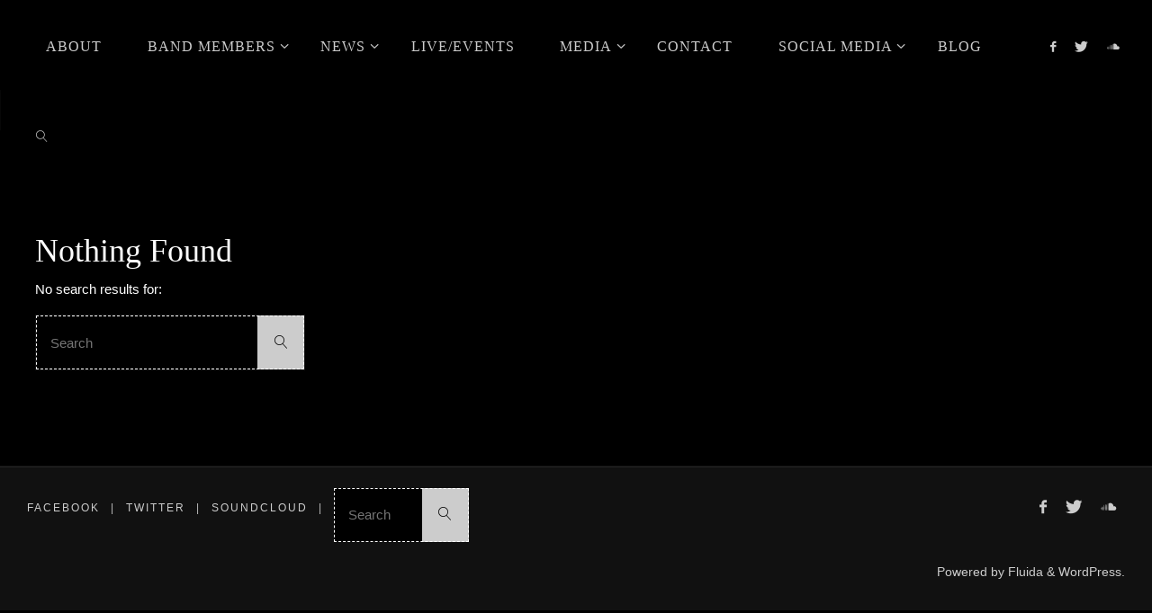

--- FILE ---
content_type: text/html; charset=UTF-8
request_url: https://arsenicaddict.com/author/arsenic_addict/
body_size: 13061
content:
<!DOCTYPE html>
<html lang="en-US">
<head>
<meta name="viewport" content="width=device-width, user-scalable=yes, initial-scale=1.0">
<meta http-equiv="X-UA-Compatible" content="IE=edge" /><meta charset="UTF-8">
<link rel="profile" href="http://gmpg.org/xfn/11">
<title>Arsenic Addict &#8211; Arsenic Addict</title>
<meta name='robots' content='max-image-preview:large' />
	<style>img:is([sizes="auto" i], [sizes^="auto," i]) { contain-intrinsic-size: 3000px 1500px }</style>
	<link rel='dns-prefetch' href='//arsenicaddict.com' />
<link rel="alternate" type="application/rss+xml" title="Arsenic Addict &raquo; Feed" href="https://arsenicaddict.com/feed/" />
<link rel="alternate" type="application/rss+xml" title="Arsenic Addict &raquo; Comments Feed" href="https://arsenicaddict.com/comments/feed/" />
<link rel="alternate" type="application/rss+xml" title="Arsenic Addict &raquo; Posts by Arsenic Addict Feed" href="https://arsenicaddict.com/author/arsenic_addict/feed/" />
		<!-- This site uses the Google Analytics by ExactMetrics plugin v7.18.1 - Using Analytics tracking - https://www.exactmetrics.com/ -->
		<!-- Note: ExactMetrics is not currently configured on this site. The site owner needs to authenticate with Google Analytics in the ExactMetrics settings panel. -->
					<!-- No tracking code set -->
				<!-- / Google Analytics by ExactMetrics -->
		<script>
window._wpemojiSettings = {"baseUrl":"https:\/\/s.w.org\/images\/core\/emoji\/16.0.1\/72x72\/","ext":".png","svgUrl":"https:\/\/s.w.org\/images\/core\/emoji\/16.0.1\/svg\/","svgExt":".svg","source":{"concatemoji":"https:\/\/arsenicaddict.com\/wp-includes\/js\/wp-emoji-release.min.js?ver=6.8.3"}};
/*! This file is auto-generated */
!function(s,n){var o,i,e;function c(e){try{var t={supportTests:e,timestamp:(new Date).valueOf()};sessionStorage.setItem(o,JSON.stringify(t))}catch(e){}}function p(e,t,n){e.clearRect(0,0,e.canvas.width,e.canvas.height),e.fillText(t,0,0);var t=new Uint32Array(e.getImageData(0,0,e.canvas.width,e.canvas.height).data),a=(e.clearRect(0,0,e.canvas.width,e.canvas.height),e.fillText(n,0,0),new Uint32Array(e.getImageData(0,0,e.canvas.width,e.canvas.height).data));return t.every(function(e,t){return e===a[t]})}function u(e,t){e.clearRect(0,0,e.canvas.width,e.canvas.height),e.fillText(t,0,0);for(var n=e.getImageData(16,16,1,1),a=0;a<n.data.length;a++)if(0!==n.data[a])return!1;return!0}function f(e,t,n,a){switch(t){case"flag":return n(e,"\ud83c\udff3\ufe0f\u200d\u26a7\ufe0f","\ud83c\udff3\ufe0f\u200b\u26a7\ufe0f")?!1:!n(e,"\ud83c\udde8\ud83c\uddf6","\ud83c\udde8\u200b\ud83c\uddf6")&&!n(e,"\ud83c\udff4\udb40\udc67\udb40\udc62\udb40\udc65\udb40\udc6e\udb40\udc67\udb40\udc7f","\ud83c\udff4\u200b\udb40\udc67\u200b\udb40\udc62\u200b\udb40\udc65\u200b\udb40\udc6e\u200b\udb40\udc67\u200b\udb40\udc7f");case"emoji":return!a(e,"\ud83e\udedf")}return!1}function g(e,t,n,a){var r="undefined"!=typeof WorkerGlobalScope&&self instanceof WorkerGlobalScope?new OffscreenCanvas(300,150):s.createElement("canvas"),o=r.getContext("2d",{willReadFrequently:!0}),i=(o.textBaseline="top",o.font="600 32px Arial",{});return e.forEach(function(e){i[e]=t(o,e,n,a)}),i}function t(e){var t=s.createElement("script");t.src=e,t.defer=!0,s.head.appendChild(t)}"undefined"!=typeof Promise&&(o="wpEmojiSettingsSupports",i=["flag","emoji"],n.supports={everything:!0,everythingExceptFlag:!0},e=new Promise(function(e){s.addEventListener("DOMContentLoaded",e,{once:!0})}),new Promise(function(t){var n=function(){try{var e=JSON.parse(sessionStorage.getItem(o));if("object"==typeof e&&"number"==typeof e.timestamp&&(new Date).valueOf()<e.timestamp+604800&&"object"==typeof e.supportTests)return e.supportTests}catch(e){}return null}();if(!n){if("undefined"!=typeof Worker&&"undefined"!=typeof OffscreenCanvas&&"undefined"!=typeof URL&&URL.createObjectURL&&"undefined"!=typeof Blob)try{var e="postMessage("+g.toString()+"("+[JSON.stringify(i),f.toString(),p.toString(),u.toString()].join(",")+"));",a=new Blob([e],{type:"text/javascript"}),r=new Worker(URL.createObjectURL(a),{name:"wpTestEmojiSupports"});return void(r.onmessage=function(e){c(n=e.data),r.terminate(),t(n)})}catch(e){}c(n=g(i,f,p,u))}t(n)}).then(function(e){for(var t in e)n.supports[t]=e[t],n.supports.everything=n.supports.everything&&n.supports[t],"flag"!==t&&(n.supports.everythingExceptFlag=n.supports.everythingExceptFlag&&n.supports[t]);n.supports.everythingExceptFlag=n.supports.everythingExceptFlag&&!n.supports.flag,n.DOMReady=!1,n.readyCallback=function(){n.DOMReady=!0}}).then(function(){return e}).then(function(){var e;n.supports.everything||(n.readyCallback(),(e=n.source||{}).concatemoji?t(e.concatemoji):e.wpemoji&&e.twemoji&&(t(e.twemoji),t(e.wpemoji)))}))}((window,document),window._wpemojiSettings);
</script>
<style id='wp-emoji-styles-inline-css'>

	img.wp-smiley, img.emoji {
		display: inline !important;
		border: none !important;
		box-shadow: none !important;
		height: 1em !important;
		width: 1em !important;
		margin: 0 0.07em !important;
		vertical-align: -0.1em !important;
		background: none !important;
		padding: 0 !important;
	}
</style>
<link rel='stylesheet' id='wp-block-library-css' href='https://arsenicaddict.com/wp-includes/css/dist/block-library/style.min.css?ver=6.8.3' media='all' />
<style id='classic-theme-styles-inline-css'>
/*! This file is auto-generated */
.wp-block-button__link{color:#fff;background-color:#32373c;border-radius:9999px;box-shadow:none;text-decoration:none;padding:calc(.667em + 2px) calc(1.333em + 2px);font-size:1.125em}.wp-block-file__button{background:#32373c;color:#fff;text-decoration:none}
</style>
<style id='global-styles-inline-css'>
:root{--wp--preset--aspect-ratio--square: 1;--wp--preset--aspect-ratio--4-3: 4/3;--wp--preset--aspect-ratio--3-4: 3/4;--wp--preset--aspect-ratio--3-2: 3/2;--wp--preset--aspect-ratio--2-3: 2/3;--wp--preset--aspect-ratio--16-9: 16/9;--wp--preset--aspect-ratio--9-16: 9/16;--wp--preset--color--black: #000000;--wp--preset--color--cyan-bluish-gray: #abb8c3;--wp--preset--color--white: #ffffff;--wp--preset--color--pale-pink: #f78da7;--wp--preset--color--vivid-red: #cf2e2e;--wp--preset--color--luminous-vivid-orange: #ff6900;--wp--preset--color--luminous-vivid-amber: #fcb900;--wp--preset--color--light-green-cyan: #7bdcb5;--wp--preset--color--vivid-green-cyan: #00d084;--wp--preset--color--pale-cyan-blue: #8ed1fc;--wp--preset--color--vivid-cyan-blue: #0693e3;--wp--preset--color--vivid-purple: #9b51e0;--wp--preset--color--accent-1: #cccccc;--wp--preset--color--accent-2: #cccccc;--wp--preset--color--headings: #bababa;--wp--preset--color--sitetext: #ffffff;--wp--preset--color--sitebg: #000000;--wp--preset--gradient--vivid-cyan-blue-to-vivid-purple: linear-gradient(135deg,rgba(6,147,227,1) 0%,rgb(155,81,224) 100%);--wp--preset--gradient--light-green-cyan-to-vivid-green-cyan: linear-gradient(135deg,rgb(122,220,180) 0%,rgb(0,208,130) 100%);--wp--preset--gradient--luminous-vivid-amber-to-luminous-vivid-orange: linear-gradient(135deg,rgba(252,185,0,1) 0%,rgba(255,105,0,1) 100%);--wp--preset--gradient--luminous-vivid-orange-to-vivid-red: linear-gradient(135deg,rgba(255,105,0,1) 0%,rgb(207,46,46) 100%);--wp--preset--gradient--very-light-gray-to-cyan-bluish-gray: linear-gradient(135deg,rgb(238,238,238) 0%,rgb(169,184,195) 100%);--wp--preset--gradient--cool-to-warm-spectrum: linear-gradient(135deg,rgb(74,234,220) 0%,rgb(151,120,209) 20%,rgb(207,42,186) 40%,rgb(238,44,130) 60%,rgb(251,105,98) 80%,rgb(254,248,76) 100%);--wp--preset--gradient--blush-light-purple: linear-gradient(135deg,rgb(255,206,236) 0%,rgb(152,150,240) 100%);--wp--preset--gradient--blush-bordeaux: linear-gradient(135deg,rgb(254,205,165) 0%,rgb(254,45,45) 50%,rgb(107,0,62) 100%);--wp--preset--gradient--luminous-dusk: linear-gradient(135deg,rgb(255,203,112) 0%,rgb(199,81,192) 50%,rgb(65,88,208) 100%);--wp--preset--gradient--pale-ocean: linear-gradient(135deg,rgb(255,245,203) 0%,rgb(182,227,212) 50%,rgb(51,167,181) 100%);--wp--preset--gradient--electric-grass: linear-gradient(135deg,rgb(202,248,128) 0%,rgb(113,206,126) 100%);--wp--preset--gradient--midnight: linear-gradient(135deg,rgb(2,3,129) 0%,rgb(40,116,252) 100%);--wp--preset--font-size--small: 9px;--wp--preset--font-size--medium: 20px;--wp--preset--font-size--large: 24px;--wp--preset--font-size--x-large: 42px;--wp--preset--font-size--normal: 15px;--wp--preset--font-size--larger: 38px;--wp--preset--spacing--20: 0.44rem;--wp--preset--spacing--30: 0.67rem;--wp--preset--spacing--40: 1rem;--wp--preset--spacing--50: 1.5rem;--wp--preset--spacing--60: 2.25rem;--wp--preset--spacing--70: 3.38rem;--wp--preset--spacing--80: 5.06rem;--wp--preset--shadow--natural: 6px 6px 9px rgba(0, 0, 0, 0.2);--wp--preset--shadow--deep: 12px 12px 50px rgba(0, 0, 0, 0.4);--wp--preset--shadow--sharp: 6px 6px 0px rgba(0, 0, 0, 0.2);--wp--preset--shadow--outlined: 6px 6px 0px -3px rgba(255, 255, 255, 1), 6px 6px rgba(0, 0, 0, 1);--wp--preset--shadow--crisp: 6px 6px 0px rgba(0, 0, 0, 1);}:where(.is-layout-flex){gap: 0.5em;}:where(.is-layout-grid){gap: 0.5em;}body .is-layout-flex{display: flex;}.is-layout-flex{flex-wrap: wrap;align-items: center;}.is-layout-flex > :is(*, div){margin: 0;}body .is-layout-grid{display: grid;}.is-layout-grid > :is(*, div){margin: 0;}:where(.wp-block-columns.is-layout-flex){gap: 2em;}:where(.wp-block-columns.is-layout-grid){gap: 2em;}:where(.wp-block-post-template.is-layout-flex){gap: 1.25em;}:where(.wp-block-post-template.is-layout-grid){gap: 1.25em;}.has-black-color{color: var(--wp--preset--color--black) !important;}.has-cyan-bluish-gray-color{color: var(--wp--preset--color--cyan-bluish-gray) !important;}.has-white-color{color: var(--wp--preset--color--white) !important;}.has-pale-pink-color{color: var(--wp--preset--color--pale-pink) !important;}.has-vivid-red-color{color: var(--wp--preset--color--vivid-red) !important;}.has-luminous-vivid-orange-color{color: var(--wp--preset--color--luminous-vivid-orange) !important;}.has-luminous-vivid-amber-color{color: var(--wp--preset--color--luminous-vivid-amber) !important;}.has-light-green-cyan-color{color: var(--wp--preset--color--light-green-cyan) !important;}.has-vivid-green-cyan-color{color: var(--wp--preset--color--vivid-green-cyan) !important;}.has-pale-cyan-blue-color{color: var(--wp--preset--color--pale-cyan-blue) !important;}.has-vivid-cyan-blue-color{color: var(--wp--preset--color--vivid-cyan-blue) !important;}.has-vivid-purple-color{color: var(--wp--preset--color--vivid-purple) !important;}.has-black-background-color{background-color: var(--wp--preset--color--black) !important;}.has-cyan-bluish-gray-background-color{background-color: var(--wp--preset--color--cyan-bluish-gray) !important;}.has-white-background-color{background-color: var(--wp--preset--color--white) !important;}.has-pale-pink-background-color{background-color: var(--wp--preset--color--pale-pink) !important;}.has-vivid-red-background-color{background-color: var(--wp--preset--color--vivid-red) !important;}.has-luminous-vivid-orange-background-color{background-color: var(--wp--preset--color--luminous-vivid-orange) !important;}.has-luminous-vivid-amber-background-color{background-color: var(--wp--preset--color--luminous-vivid-amber) !important;}.has-light-green-cyan-background-color{background-color: var(--wp--preset--color--light-green-cyan) !important;}.has-vivid-green-cyan-background-color{background-color: var(--wp--preset--color--vivid-green-cyan) !important;}.has-pale-cyan-blue-background-color{background-color: var(--wp--preset--color--pale-cyan-blue) !important;}.has-vivid-cyan-blue-background-color{background-color: var(--wp--preset--color--vivid-cyan-blue) !important;}.has-vivid-purple-background-color{background-color: var(--wp--preset--color--vivid-purple) !important;}.has-black-border-color{border-color: var(--wp--preset--color--black) !important;}.has-cyan-bluish-gray-border-color{border-color: var(--wp--preset--color--cyan-bluish-gray) !important;}.has-white-border-color{border-color: var(--wp--preset--color--white) !important;}.has-pale-pink-border-color{border-color: var(--wp--preset--color--pale-pink) !important;}.has-vivid-red-border-color{border-color: var(--wp--preset--color--vivid-red) !important;}.has-luminous-vivid-orange-border-color{border-color: var(--wp--preset--color--luminous-vivid-orange) !important;}.has-luminous-vivid-amber-border-color{border-color: var(--wp--preset--color--luminous-vivid-amber) !important;}.has-light-green-cyan-border-color{border-color: var(--wp--preset--color--light-green-cyan) !important;}.has-vivid-green-cyan-border-color{border-color: var(--wp--preset--color--vivid-green-cyan) !important;}.has-pale-cyan-blue-border-color{border-color: var(--wp--preset--color--pale-cyan-blue) !important;}.has-vivid-cyan-blue-border-color{border-color: var(--wp--preset--color--vivid-cyan-blue) !important;}.has-vivid-purple-border-color{border-color: var(--wp--preset--color--vivid-purple) !important;}.has-vivid-cyan-blue-to-vivid-purple-gradient-background{background: var(--wp--preset--gradient--vivid-cyan-blue-to-vivid-purple) !important;}.has-light-green-cyan-to-vivid-green-cyan-gradient-background{background: var(--wp--preset--gradient--light-green-cyan-to-vivid-green-cyan) !important;}.has-luminous-vivid-amber-to-luminous-vivid-orange-gradient-background{background: var(--wp--preset--gradient--luminous-vivid-amber-to-luminous-vivid-orange) !important;}.has-luminous-vivid-orange-to-vivid-red-gradient-background{background: var(--wp--preset--gradient--luminous-vivid-orange-to-vivid-red) !important;}.has-very-light-gray-to-cyan-bluish-gray-gradient-background{background: var(--wp--preset--gradient--very-light-gray-to-cyan-bluish-gray) !important;}.has-cool-to-warm-spectrum-gradient-background{background: var(--wp--preset--gradient--cool-to-warm-spectrum) !important;}.has-blush-light-purple-gradient-background{background: var(--wp--preset--gradient--blush-light-purple) !important;}.has-blush-bordeaux-gradient-background{background: var(--wp--preset--gradient--blush-bordeaux) !important;}.has-luminous-dusk-gradient-background{background: var(--wp--preset--gradient--luminous-dusk) !important;}.has-pale-ocean-gradient-background{background: var(--wp--preset--gradient--pale-ocean) !important;}.has-electric-grass-gradient-background{background: var(--wp--preset--gradient--electric-grass) !important;}.has-midnight-gradient-background{background: var(--wp--preset--gradient--midnight) !important;}.has-small-font-size{font-size: var(--wp--preset--font-size--small) !important;}.has-medium-font-size{font-size: var(--wp--preset--font-size--medium) !important;}.has-large-font-size{font-size: var(--wp--preset--font-size--large) !important;}.has-x-large-font-size{font-size: var(--wp--preset--font-size--x-large) !important;}
:where(.wp-block-post-template.is-layout-flex){gap: 1.25em;}:where(.wp-block-post-template.is-layout-grid){gap: 1.25em;}
:where(.wp-block-columns.is-layout-flex){gap: 2em;}:where(.wp-block-columns.is-layout-grid){gap: 2em;}
:root :where(.wp-block-pullquote){font-size: 1.5em;line-height: 1.6;}
</style>
<link rel='stylesheet' id='cf7-style-frontend-style-css' href='https://arsenicaddict.com/wp-content/plugins/contact-form-7-style/css/frontend.css?ver=3.1.8' media='all' />
<link rel='stylesheet' id='cf7-style-responsive-style-css' href='https://arsenicaddict.com/wp-content/plugins/contact-form-7-style/css/responsive.css?ver=3.1.8' media='all' />
<link rel='stylesheet' id='contact-form-7-css' href='https://arsenicaddict.com/wp-content/plugins/contact-form-7/includes/css/styles.css?ver=5.8' media='all' />
<link rel='stylesheet' id='shutter2-0-css' href='https://arsenicaddict.com/bitnami/wordpress/wp-content/plugins/nextgen-gallery/products/photocrati_nextgen/modules/lightbox/static/shutter_reloaded/shutter.css?ver=3.37' media='all' />
<link rel='stylesheet' id='fluida-themefonts-css' href='https://arsenicaddict.com/wp-content/themes/fluida/resources/fonts/fontfaces.css?ver=1.8.8' media='all' />
<link rel='stylesheet' id='fluida-main-css' href='https://arsenicaddict.com/wp-content/themes/fluida/style.css?ver=1.8.8' media='all' />
<style id='fluida-main-inline-css'>
 #site-header-main-inside, #container, #colophon-inside, #footer-inside, #breadcrumbs-container-inside, #wp-custom-header { margin: 0 auto; max-width: 1920px; } #site-header-main { left: 0; right: 0; } #primary { width: 330px; } #secondary { width: 320px; } #container.one-column { } #container.two-columns-right #secondary { float: right; } #container.two-columns-right .main, .two-columns-right #breadcrumbs { width: calc( 98% - 320px ); float: left; } #container.two-columns-left #primary { float: left; } #container.two-columns-left .main, .two-columns-left #breadcrumbs { width: calc( 98% - 330px ); float: right; } #container.three-columns-right #primary, #container.three-columns-left #primary, #container.three-columns-sided #primary { float: left; } #container.three-columns-right #secondary, #container.three-columns-left #secondary, #container.three-columns-sided #secondary { float: left; } #container.three-columns-right #primary, #container.three-columns-left #secondary { margin-left: 2%; margin-right: 2%; } #container.three-columns-right .main, .three-columns-right #breadcrumbs { width: calc( 96% - 650px ); float: left; } #container.three-columns-left .main, .three-columns-left #breadcrumbs { width: calc( 96% - 650px ); float: right; } #container.three-columns-sided #secondary { float: right; } #container.three-columns-sided .main, .three-columns-sided #breadcrumbs { width: calc( 96% - 650px ); float: right; margin: 0 calc( 2% + 320px ) 0 -1920px; } #site-text { clip: rect(1px, 1px, 1px, 1px); height: 1px; overflow: hidden; position: absolute !important; width: 1px; word-wrap: normal !important; } html { font-family: Helvetica, sans-serif; font-size: 15px; font-weight: 500; line-height: 1.8; } #site-title { font-family: Times New Roman, Times, serif; font-size: 150%; font-weight: 300; } #access ul li a { font-family: Times New Roman, Times, serif; font-size: 105%; font-weight: 300; } #access i.search-icon { ; } .widget-title { font-family: Times New Roman, Times, serif; font-size: 100%; font-weight: 700; } .widget-container { font-family: Times New Roman, Times, serif; font-size: 100%; font-weight: 300; } .entry-title, #reply-title, .woocommerce .main .page-title, .woocommerce .main .entry-title { font-family: Times New Roman, Times, serif; font-size: 240%; font-weight: 400; } .content-masonry .entry-title { font-size: 180%; } h1 { font-size: 3.029em; } h2 { font-size: 2.678em; } h3 { font-size: 2.327em; } h4 { font-size: 1.976em; } h5 { font-size: 1.625em; } h6 { font-size: 1.274em; } h1, h2, h3, h4, h5, h6 { font-family: Helvetica, sans-serif; font-weight: 400; } .lp-staticslider .staticslider-caption-title, .seriousslider.seriousslider-theme .seriousslider-caption-title { font-family: Helvetica, sans-serif; } body { color: #ffffff; background-color: #000000; } #site-header-main, #site-header-main-inside, #access ul li a, #access ul ul, #access::after { background-color: #000000; } #access .menu-main-search .searchform { border-color: #cccccc; background-color: #cccccc; } .menu-search-animated .searchform input[type="search"], .menu-search-animated .searchform input[type="search"]:focus { color: #000000; } #header a { color: #cccccc; } #access > div > ul > li, #access > div > ul > li > a { color: #cccccc; } #access ul.sub-menu li a, #access ul.children li a { color: #cccccc; } #access ul.sub-menu li:hover > a, #access ul.children li:hover > a { background-color: rgba(204,204,204,0.1); } #access > div > ul > li:hover > a { color: #000000; } #access ul > li.current_page_item > a, #access ul > li.current-menu-item > a, #access ul > li.current_page_ancestor > a, #access ul > li.current-menu-ancestor > a, #access .sub-menu, #access .children { border-top-color: #cccccc; } #access ul ul ul { border-left-color: rgba(204,204,204,0.5); } #access > div > ul > li:hover > a { background-color: #cccccc; } #access ul.children > li.current_page_item > a, #access ul.sub-menu > li.current-menu-item > a, #access ul.children > li.current_page_ancestor > a, #access ul.sub-menu > li.current-menu-ancestor > a { border-color: #cccccc; } .searchform .searchsubmit, .searchform:hover input[type="search"], .searchform input[type="search"]:focus { color: #000000; background-color: transparent; } .searchform::after, .searchform input[type="search"]:focus, .searchform .searchsubmit:hover { background-color: #cccccc; } article.hentry, #primary, .searchform, .main > div:not(#content-masonry), .main > header, .main > nav#nav-below, .pagination span, .pagination a, #nav-old-below .nav-previous, #nav-old-below .nav-next { background-color: #000000; } #breadcrumbs-container { background-color: #070707;} #secondary { background-color: #0c0c0c; } #colophon, #footer { background-color: #111111; color: #cccccc; } span.entry-format { color: #cccccc; } .format-aside { border-top-color: #000000; } article.hentry .post-thumbnail-container { background-color: rgba(255,255,255,0.15); } .entry-content blockquote::before, .entry-content blockquote::after { color: rgba(255,255,255,0.1); } .entry-content h1, .entry-content h2, .entry-content h3, .entry-content h4, .lp-text-content h1, .lp-text-content h2, .lp-text-content h3, .lp-text-content h4 { color: #bababa; } a { color: #cccccc; } a:hover, .entry-meta span a:hover, .comments-link a:hover { color: #cccccc; } #footer a, .page-title strong { color: #cccccc; } #footer a:hover, #site-title a:hover span { color: #cccccc; } #access > div > ul > li.menu-search-animated:hover i { color: #000000; } .continue-reading-link { color: #000000; background-color: #cccccc} .continue-reading-link:before { background-color: #cccccc} .continue-reading-link:hover { color: #000000; } header.pad-container { border-top-color: #cccccc; } article.sticky:after { background-color: rgba(204,204,204,1); } .socials a:before { color: #cccccc; } .socials a:hover:before { color: #cccccc; } .fluida-normalizedtags #content .tagcloud a { color: #000000; background-color: #cccccc; } .fluida-normalizedtags #content .tagcloud a:hover { background-color: #cccccc; } #toTop .icon-back2top:before { color: #cccccc; } #toTop:hover .icon-back2top:before { color: #cccccc; } .entry-meta .icon-metas:before { color: #cccccc; } .page-link a:hover { border-top-color: #cccccc; } #site-title span a span:nth-child(1) { background-color: #cccccc; color: #000000; width: 1.4em; margin-right: .1em; text-align: center; line-height: 1.4; font-weight: 300; } #site-title span a:hover span:nth-child(1) { background-color: #cccccc; } .fluida-caption-one .main .wp-caption .wp-caption-text { border-bottom-color: #111111; } .fluida-caption-two .main .wp-caption .wp-caption-text { background-color: #0a0a0a; } .fluida-image-one .entry-content img[class*="align"], .fluida-image-one .entry-summary img[class*="align"], .fluida-image-two .entry-content img[class*='align'], .fluida-image-two .entry-summary img[class*='align'] { border-color: #111111; } .fluida-image-five .entry-content img[class*='align'], .fluida-image-five .entry-summary img[class*='align'] { border-color: #cccccc; } /* diffs */ span.edit-link a.post-edit-link, span.edit-link a.post-edit-link:hover, span.edit-link .icon-edit:before { color: #bababa; } .searchform { border-color: #141414; } .entry-meta span, .entry-utility span, .entry-meta time, .comment-meta a, #breadcrumbs-nav .icon-angle-right::before, .footermenu ul li span.sep { color: #bababa; } #footer { border-top-color: #252525; } #colophon .widget-container:after { background-color: #252525; } #commentform { } code, .reply a:after, #nav-below .nav-previous a:before, #nav-below .nav-next a:before, .reply a:after { background-color: #111111; } pre, .entry-meta .author, nav.sidebarmenu, .page-link > span, article .author-info, .comment-author, .commentlist .comment-body, .commentlist .pingback, nav.sidebarmenu li a { border-color: #111111; } select, input[type], textarea { color: #ffffff; } button, input[type="button"], input[type="submit"], input[type="reset"] { background-color: #cccccc; color: #000000; } button:hover, input[type="button"]:hover, input[type="submit"]:hover, input[type="reset"]:hover { background-color: #cccccc; } select, input[type], textarea { border-color: #161616; } input[type]:hover, textarea:hover, select:hover, input[type]:focus, textarea:focus, select:focus { border-color: #323232; } hr { background-color: #161616; } #toTop { background-color: rgba(5,5,5,0.8) } /* gutenberg */ .wp-block-image.alignwide { margin-left: -4%; margin-right: -4%; } .wp-block-image.alignwide img { width: 109%; max-width: 109%; } .has-accent-1-color, .has-accent-1-color:hover { color: #cccccc; } .has-accent-2-color, .has-accent-2-color:hover { color: #cccccc; } .has-headings-color, .has-headings-color:hover { color: #bababa; } .has-sitetext-color, .has-sitetext-color:hover { color: #ffffff; } .has-sitebg-color, .has-sitebg-color:hover { color: #000000; } .has-accent-1-background-color { background-color: #cccccc; } .has-accent-2-background-color { background-color: #cccccc; } .has-headings-background-color { background-color: #bababa; } .has-sitetext-background-color { background-color: #ffffff; } .has-sitebg-background-color { background-color: #000000; } .has-small-font-size { font-size: 9px; } .has-regular-font-size { font-size: 15px; } .has-large-font-size { font-size: 24px; } .has-larger-font-size { font-size: 38px; } .has-huge-font-size { font-size: 38px; } /* woocommerce */ .woocommerce-page #respond input#submit.alt, .woocommerce a.button.alt, .woocommerce-page button.button.alt, .woocommerce input.button.alt, .woocommerce #respond input#submit, .woocommerce a.button, .woocommerce button.button, .woocommerce input.button { background-color: #cccccc; color: #000000; line-height: 1.8; } .woocommerce #respond input#submit:hover, .woocommerce a.button:hover, .woocommerce button.button:hover, .woocommerce input.button:hover { background-color: #eeeeee; color: #000000;} .woocommerce-page #respond input#submit.alt, .woocommerce a.button.alt, .woocommerce-page button.button.alt, .woocommerce input.button.alt { background-color: #cccccc; color: #000000; line-height: 1.8; } .woocommerce-page #respond input#submit.alt:hover, .woocommerce a.button.alt:hover, .woocommerce-page button.button.alt:hover, .woocommerce input.button.alt:hover { background-color: #eeeeee; color: #000000;} .woocommerce div.product .woocommerce-tabs ul.tabs li.active { border-bottom-color: #000000; } .woocommerce #respond input#submit.alt.disabled, .woocommerce #respond input#submit.alt.disabled:hover, .woocommerce #respond input#submit.alt:disabled, .woocommerce #respond input#submit.alt:disabled:hover, .woocommerce #respond input#submit.alt[disabled]:disabled, .woocommerce #respond input#submit.alt[disabled]:disabled:hover, .woocommerce a.button.alt.disabled, .woocommerce a.button.alt.disabled:hover, .woocommerce a.button.alt:disabled, .woocommerce a.button.alt:disabled:hover, .woocommerce a.button.alt[disabled]:disabled, .woocommerce a.button.alt[disabled]:disabled:hover, .woocommerce button.button.alt.disabled, .woocommerce button.button.alt.disabled:hover, .woocommerce button.button.alt:disabled, .woocommerce button.button.alt:disabled:hover, .woocommerce button.button.alt[disabled]:disabled, .woocommerce button.button.alt[disabled]:disabled:hover, .woocommerce input.button.alt.disabled, .woocommerce input.button.alt.disabled:hover, .woocommerce input.button.alt:disabled, .woocommerce input.button.alt:disabled:hover, .woocommerce input.button.alt[disabled]:disabled, .woocommerce input.button.alt[disabled]:disabled:hover { background-color: #cccccc; } .woocommerce ul.products li.product .price, .woocommerce div.product p.price, .woocommerce div.product span.price { color: #ffffff } #add_payment_method #payment, .woocommerce-cart #payment, .woocommerce-checkout #payment { background: #0a0a0a; } /* mobile menu */ nav#mobile-menu { background-color: #000000; color: #cccccc;} #mobile-menu .menu-main-search input[type="search"] { color: #cccccc; } .main .entry-content, .main .entry-summary { text-align: Default; } .main p, .main ul, .main ol, .main dd, .main pre, .main hr { margin-bottom: 1em; } .main .entry-content p { text-indent: 0em; } .main a.post-featured-image { background-position: center top; } #content { margin-top: 20px; } #content { padding-left: 0px; padding-right: 0px; } #header-widget-area { width: 100%; left: calc(50% - 100% / 2); } .fluida-stripped-table .main thead th, .fluida-bordered-table .main thead th, .fluida-stripped-table .main td, .fluida-stripped-table .main th, .fluida-bordered-table .main th, .fluida-bordered-table .main td { border-color: #161616; } .fluida-clean-table .main th, .fluida-stripped-table .main tr:nth-child(even) td, .fluida-stripped-table .main tr:nth-child(even) th { background-color: #090909; } .fluida-cropped-featured .main .post-thumbnail-container { height: 200px; } .fluida-responsive-featured .main .post-thumbnail-container { max-height: 200px; height: auto; } article.hentry .article-inner, #breadcrumbs-nav, body.woocommerce.woocommerce-page #breadcrumbs-nav, #content-masonry article.hentry .article-inner, .pad-container { padding-left: 3%; padding-right: 3%; } .fluida-magazine-two.archive #breadcrumbs-nav, .fluida-magazine-two.archive .pad-container, .fluida-magazine-two.search #breadcrumbs-nav, .fluida-magazine-two.search .pad-container, .fluida-magazine-two.page-template-template-page-with-intro #breadcrumbs-nav, .fluida-magazine-two.page-template-template-page-with-intro .pad-container { padding-left: 1.5%; padding-right: 1.5%; } .fluida-magazine-three.archive #breadcrumbs-nav, .fluida-magazine-three.archive .pad-container, .fluida-magazine-three.search #breadcrumbs-nav, .fluida-magazine-three.search .pad-container, .fluida-magazine-three.page-template-template-page-with-intro #breadcrumbs-nav, .fluida-magazine-three.page-template-template-page-with-intro .pad-container { padding-left: 1%; padding-right: 1%; } #site-header-main { height:100px; } #sheader, .identity, #nav-toggle { height:100px; line-height:100px; } #access div > ul > li > a { line-height:98px; } #access .menu-main-search > a, #branding { height:100px; } .fluida-responsive-headerimage #masthead #header-image-main-inside { max-height: 901px; } .fluida-cropped-headerimage #masthead div.header-image { height: 901px; } #site-text { display: none; } #masthead #site-header-main { position: fixed; top: 0; box-shadow: 0 0 3px rgba(0,0,0,0.2); } #header-image-main { margin-top: 100px; } .fluida-landing-page .lp-blocks-inside, .fluida-landing-page .lp-boxes-inside, .fluida-landing-page .lp-text-inside, .fluida-landing-page .lp-posts-inside, .fluida-landing-page .lp-section-header { max-width: 1920px; } .seriousslider-theme .seriousslider-caption-buttons a:nth-child(2n+1), a.staticslider-button:nth-child(2n+1) { color: #ffffff; border-color: #000000; background-color: #000000; } .seriousslider-theme .seriousslider-caption-buttons a:nth-child(2n+1):hover, a.staticslider-button:nth-child(2n+1):hover { color: #000000; } .seriousslider-theme .seriousslider-caption-buttons a:nth-child(2n), a.staticslider-button:nth-child(2n) { border-color: #000000; color: #000000; } .seriousslider-theme .seriousslider-caption-buttons a:nth-child(2n):hover, .staticslider-button:nth-child(2n):hover { color: #ffffff; background-color: #000000; } .lp-blocks { ; } .lp-block > i::before { color: #cccccc; } .lp-block:hover i::before { color: #cccccc; } .lp-block i:after { background-color: #cccccc; } .lp-block:hover i:after { background-color: #cccccc; } .lp-block-text, .lp-boxes-static .lp-box-text, .lp-section-desc { color: #c3c3c3; } .lp-text { background-color: #FFF; } .lp-boxes-1 .lp-box .lp-box-image { height: 100px; } .lp-boxes-1.lp-boxes-animated .lp-box:hover .lp-box-text { max-height: 0px; } .lp-boxes-2 .lp-box .lp-box-image { height: 401px; } .lp-boxes-2.lp-boxes-animated .lp-box:hover .lp-box-text { max-height: 301px; } .lp-box-readmore { color: #cccccc; } .lp-boxes { ; } .lp-boxes .lp-box-overlay { background-color: rgba(204,204,204, 0.9); } .lpbox-rnd1 { background-color: #373737; } .lpbox-rnd2 { background-color: #3c3c3c; } .lpbox-rnd3 { background-color: #414141; } .lpbox-rnd4 { background-color: #464646; } .lpbox-rnd5 { background-color: #4b4b4b; } .lpbox-rnd6 { background-color: #505050; } .lpbox-rnd7 { background-color: #555555; } .lpbox-rnd8 { background-color: #5a5a5a; } 
</style>
<script src="https://arsenicaddict.com/wp-includes/js/jquery/jquery.min.js?ver=3.7.1" id="jquery-core-js"></script>
<script src="https://arsenicaddict.com/wp-includes/js/jquery/jquery-migrate.min.js?ver=3.4.1" id="jquery-migrate-js"></script>
<script id="photocrati_ajax-js-extra">
var photocrati_ajax = {"url":"https:\/\/arsenicaddict.com\/index.php?photocrati_ajax=1","wp_home_url":"https:\/\/arsenicaddict.com","wp_site_url":"https:\/\/arsenicaddict.com","wp_root_url":"https:\/\/arsenicaddict.com","wp_plugins_url":"https:\/\/arsenicaddict.com\/wp-content\/plugins","wp_content_url":"https:\/\/arsenicaddict.com\/wp-content","wp_includes_url":"https:\/\/arsenicaddict.com\/wp-includes\/","ngg_param_slug":"nggallery"};
</script>
<script src="https://arsenicaddict.com/bitnami/wordpress/wp-content/plugins/nextgen-gallery/products/photocrati_nextgen/modules/ajax/static/ajax.min.js?ver=3.37" id="photocrati_ajax-js"></script>
<!--[if lt IE 9]>
<script src="https://arsenicaddict.com/wp-content/themes/fluida/resources/js/html5shiv.min.js?ver=1.8.8" id="fluida-html5shiv-js"></script>
<![endif]-->
<link rel="https://api.w.org/" href="https://arsenicaddict.com/wp-json/" /><link rel="alternate" title="JSON" type="application/json" href="https://arsenicaddict.com/wp-json/wp/v2/users/6" /><link rel="EditURI" type="application/rsd+xml" title="RSD" href="https://arsenicaddict.com/xmlrpc.php?rsd" />
<meta name="generator" content="WordPress 6.8.3" />
<link id='MediaRSS' rel='alternate' type='application/rss+xml' title='NextGEN Gallery RSS Feed' href='https://arsenicaddict.com/wp-content/plugins/nextgen-gallery/products/photocrati_nextgen/modules/ngglegacy/xml/media-rss.php' />
<link rel="icon" href="https://arsenicaddict.com/wp-content/uploads/2017/02/cropped-cropped-16651094_10212172161522688_771140514_o-150x150.jpg" sizes="32x32" />
<link rel="icon" href="https://arsenicaddict.com/wp-content/uploads/2017/02/cropped-cropped-16651094_10212172161522688_771140514_o-200x200.jpg" sizes="192x192" />
<link rel="apple-touch-icon" href="https://arsenicaddict.com/wp-content/uploads/2017/02/cropped-cropped-16651094_10212172161522688_771140514_o-200x200.jpg" />
<meta name="msapplication-TileImage" content="https://arsenicaddict.com/wp-content/uploads/2017/02/cropped-cropped-16651094_10212172161522688_771140514_o-300x300.jpg" />
		<style id="wp-custom-css">
			/*
You can add your own CSS here.

Click the help icon above to learn more.
*/
.post-featured-image{
height:200px;
}
.your-name input{
border: 1px solid #eee;
}

form p label{
font-weight:bolder!important;
	width:100%!important;
}
.your-email input{
border: 1px solid #eee;
}
.textwidget #wpcf7-f386-o1{
margin:10px 10px 10px 10px;
}
#text-12{
width:400px;
}
.tribe-events-list-separator-month span {
    background-color: #000;
    padding: 0 7.5%;
}
.tribe-events-list .tribe-events-loop .tribe-event-featured.tribe-events-first{
background:#000;
	border:1px dashed #ccc;
}
#tribe-events .tribe-events-button, #tribe-events .tribe-events-button:hover, #tribe_events_filters_wrapper input[type=submit], .tribe-events-button, .tribe-events-button.tribe-active:hover, .tribe-events-button.tribe-inactive, .tribe-events-button:hover, .tribe-events-calendar td.tribe-events-present div[id*=tribe-events-daynum-], .tribe-events-calendar td.tribe-events-present div[id*=tribe-events-daynum-]>a{
background:#000;
	border: 1px dashed #ddd;
}
.tribe-bar-disabled #tribe-bar-form{
background:#000;
	border:1px dashed #ccc;
}
.tribe-bar-views-inner {
background:#000!important;
	
}
#tribe-bar-views .tribe-bar-views-list .tribe-bar-views-option a{
background:#000;
	color:#fff;
}
.mailchimp-ext-0.4.44 p label{
width:10px!important;
}
textarea{
border:1px dashed #fff !important;
}
input{
border:1px dashed #fff !important;
}
select{
border:1px dashed #fff !important;

}
.single-tribe_events .tribe-events-event-meta{
background:#000;
color:#fff;
}
.ngg-gallery-thumbnail{
background-color:transparent 
!important;
}
.ngg-gallery-thumbnail img{
margin:auto !important;
}
		</style>
		</head>

<body class="archive author author-arsenic_addict author-6 wp-embed-responsive wp-theme-fluida fluida-image-two fluida-caption-one fluida-totop-normal fluida-no-table fluida-fixed-menu fluida-menu-center fluida-responsive-headerimage fluida-cropped-featured fluida-magazine-one fluida-magazine-layout fluida-comhide-in-posts fluida-comhide-in-pages fluida-comment-labels fluida-comment-date-published fluida-hide-page-title fluida-elementborder fluida-elementshadow fluida-elementradius fluida-normalizedtags fluida-article-animation-1 fluida-menu-animation" itemscope itemtype="http://schema.org/WebPage">
			<a class="skip-link screen-reader-text" href="#main" title="Skip to content"> Skip to content </a>
			<div id="site-wrapper">

	<header id="masthead" class="cryout"  itemscope itemtype="http://schema.org/WPHeader">

		<div id="site-header-main">
			<div id="site-header-main-inside">

								<nav id="mobile-menu">
					<div><ul id="mobile-nav" class=""><li id="menu-item-490" class="menu-item menu-item-type-post_type menu-item-object-page menu-item-490"><a href="https://arsenicaddict.com/about/"><span>About</span></a></li>
<li id="menu-item-276" class="menu-item menu-item-type-post_type menu-item-object-page menu-item-has-children menu-item-276"><a href="https://arsenicaddict.com/band-members/"><span>Band Members</span></a>
<ul class="sub-menu">
	<li id="menu-item-278" class="menu-item menu-item-type-post_type menu-item-object-page menu-item-278"><a href="https://arsenicaddict.com/band-members/brian-bentzen/"><span>Brian Bentzen</span></a></li>
	<li id="menu-item-281" class="menu-item menu-item-type-post_type menu-item-object-page menu-item-281"><a href="https://arsenicaddict.com/band-members/claus-andersen/"><span>Claus Andersen</span></a></li>
	<li id="menu-item-1150" class="menu-item menu-item-type-post_type menu-item-object-page menu-item-1150"><a href="https://arsenicaddict.com/band-members/sonja-rosenlund-ahl/"><span>Sonja Rosenlund Ahl</span></a></li>
	<li id="menu-item-367" class="menu-item menu-item-type-post_type menu-item-object-page menu-item-367"><a href="https://arsenicaddict.com/band-members/ryan-kristensen/"><span>Ryan Kristensen</span></a></li>
	<li id="menu-item-1105" class="menu-item menu-item-type-post_type menu-item-object-page menu-item-1105"><a href="https://arsenicaddict.com/band-members/lasse-hansen/"><span>Lasse Hansen</span></a></li>
	<li id="menu-item-1151" class="menu-item menu-item-type-post_type menu-item-object-page menu-item-has-children menu-item-1151"><a href="https://arsenicaddict.com/band-members/previous-members/"><span>Previous members</span></a>
	<ul class="sub-menu">
		<li id="menu-item-280" class="menu-item menu-item-type-post_type menu-item-object-page menu-item-280"><a href="https://arsenicaddict.com/band-members/previous-members/morten-moesgaard/"><span>Morten Moesgaard</span></a></li>
	</ul>
</li>
</ul>
</li>
<li id="menu-item-534" class="menu-item menu-item-type-post_type menu-item-object-page menu-item-has-children menu-item-534"><a href="https://arsenicaddict.com/news/"><span>News</span></a>
<ul class="sub-menu">
	<li id="menu-item-497" class="menu-item menu-item-type-post_type menu-item-object-page menu-item-497"><a href="https://arsenicaddict.com/blog/"><span>Blog</span></a></li>
</ul>
</li>
<li id="menu-item-470" class="menu-item menu-item-type-custom menu-item-object-custom menu-item-470"><a href="/events"><span>Live/Events</span></a></li>
<li id="menu-item-271" class="menu-item menu-item-type-post_type menu-item-object-page menu-item-has-children menu-item-271"><a href="https://arsenicaddict.com/media/"><span>Media</span></a>
<ul class="sub-menu">
	<li id="menu-item-774" class="menu-item menu-item-type-post_type menu-item-object-page menu-item-774"><a href="https://arsenicaddict.com/media/gallery/"><span>Gallery</span></a></li>
	<li id="menu-item-272" class="menu-item menu-item-type-post_type menu-item-object-page menu-item-272"><a href="https://arsenicaddict.com/media/lyrics/"><span>Lyrics</span></a></li>
</ul>
</li>
<li id="menu-item-282" class="menu-item menu-item-type-post_type menu-item-object-page menu-item-282"><a href="https://arsenicaddict.com/contact/"><span>Contact</span></a></li>
<li id="menu-item-273" class="menu-item menu-item-type-post_type menu-item-object-page menu-item-has-children menu-item-273"><a href="https://arsenicaddict.com/social-media/"><span>Social Media</span></a>
<ul class="sub-menu">
	<li id="menu-item-354" class="menu-item menu-item-type-post_type menu-item-object-page menu-item-354"><a href="https://arsenicaddict.com/social-media/instagram-gallery/"><span>Instagram Gallery</span></a></li>
	<li id="menu-item-347" class="menu-item menu-item-type-post_type menu-item-object-page menu-item-347"><a href="https://arsenicaddict.com/social-media/arsenic-addict-endorses/"><span>Arsenic Addict Endorses</span></a></li>
</ul>
</li>
<li id="menu-item-535" class="menu-item menu-item-type-post_type menu-item-object-page menu-item-535"><a href="https://arsenicaddict.com/blog/"><span>Blog</span></a></li>
<li class='menu-main-search menu-search-animated'>
			<a role='link' href><i class='search-icon'></i><span class='screen-reader-text'>Search</span></a>
<form role="search" method="get" class="searchform" action="https://arsenicaddict.com/">
	<label>
		<span class="screen-reader-text">Search for:</span>
		<input type="search" class="s" placeholder="Search" value="" name="s" />
	</label>
	<button type="submit" class="searchsubmit"><span class="screen-reader-text">Search</span><i class="blicon-magnifier"></i></button>
</form>

		</li></ul></div>					<button id="nav-cancel"><i class="blicon-cross3"></i></button>
				</nav> <!-- #mobile-menu -->
				
				<div id="branding">
					<div id="site-text"><div itemprop="headline" id="site-title"><span> <a href="https://arsenicaddict.com/" title="Arsenic Addict" rel="home">Arsenic Addict</a> </span></div><span id="site-description"  itemprop="description" >Arsenic Addict</span></div>				</div><!-- #branding -->

				<nav id="sheader" class="socials"><a target="_blank" href="https://www.facebook.com/ArsenicAddict"  class="menu-item menu-item-type-custom menu-item-object-custom menu-item-152"><span>Facebook</span></a><a target="_blank" href="http://www.twitter.com/arsenic_addict"  class="menu-item menu-item-type-custom menu-item-object-custom menu-item-153"><span>Twitter</span></a><a href="https://soundcloud.com/arsenicaddict"  class="custom menu-item menu-item-type-custom menu-item-object-custom menu-item-155"><span>soundcloud</span></a></nav>
								<a id="nav-toggle" href="#"><span>&nbsp;</span></a>
				<nav id="access" role="navigation"  aria-label="Primary Menu"  itemscope itemtype="http://schema.org/SiteNavigationElement">
						<div><ul id="prime_nav" class=""><li class="menu-item menu-item-type-post_type menu-item-object-page menu-item-490"><a href="https://arsenicaddict.com/about/"><span>About</span></a></li>
<li class="menu-item menu-item-type-post_type menu-item-object-page menu-item-has-children menu-item-276"><a href="https://arsenicaddict.com/band-members/"><span>Band Members</span></a>
<ul class="sub-menu">
	<li class="menu-item menu-item-type-post_type menu-item-object-page menu-item-278"><a href="https://arsenicaddict.com/band-members/brian-bentzen/"><span>Brian Bentzen</span></a></li>
	<li class="menu-item menu-item-type-post_type menu-item-object-page menu-item-281"><a href="https://arsenicaddict.com/band-members/claus-andersen/"><span>Claus Andersen</span></a></li>
	<li class="menu-item menu-item-type-post_type menu-item-object-page menu-item-1150"><a href="https://arsenicaddict.com/band-members/sonja-rosenlund-ahl/"><span>Sonja Rosenlund Ahl</span></a></li>
	<li class="menu-item menu-item-type-post_type menu-item-object-page menu-item-367"><a href="https://arsenicaddict.com/band-members/ryan-kristensen/"><span>Ryan Kristensen</span></a></li>
	<li class="menu-item menu-item-type-post_type menu-item-object-page menu-item-1105"><a href="https://arsenicaddict.com/band-members/lasse-hansen/"><span>Lasse Hansen</span></a></li>
	<li class="menu-item menu-item-type-post_type menu-item-object-page menu-item-has-children menu-item-1151"><a href="https://arsenicaddict.com/band-members/previous-members/"><span>Previous members</span></a>
	<ul class="sub-menu">
		<li class="menu-item menu-item-type-post_type menu-item-object-page menu-item-280"><a href="https://arsenicaddict.com/band-members/previous-members/morten-moesgaard/"><span>Morten Moesgaard</span></a></li>
	</ul>
</li>
</ul>
</li>
<li class="menu-item menu-item-type-post_type menu-item-object-page menu-item-has-children menu-item-534"><a href="https://arsenicaddict.com/news/"><span>News</span></a>
<ul class="sub-menu">
	<li class="menu-item menu-item-type-post_type menu-item-object-page menu-item-497"><a href="https://arsenicaddict.com/blog/"><span>Blog</span></a></li>
</ul>
</li>
<li class="menu-item menu-item-type-custom menu-item-object-custom menu-item-470"><a href="/events"><span>Live/Events</span></a></li>
<li class="menu-item menu-item-type-post_type menu-item-object-page menu-item-has-children menu-item-271"><a href="https://arsenicaddict.com/media/"><span>Media</span></a>
<ul class="sub-menu">
	<li class="menu-item menu-item-type-post_type menu-item-object-page menu-item-774"><a href="https://arsenicaddict.com/media/gallery/"><span>Gallery</span></a></li>
	<li class="menu-item menu-item-type-post_type menu-item-object-page menu-item-272"><a href="https://arsenicaddict.com/media/lyrics/"><span>Lyrics</span></a></li>
</ul>
</li>
<li class="menu-item menu-item-type-post_type menu-item-object-page menu-item-282"><a href="https://arsenicaddict.com/contact/"><span>Contact</span></a></li>
<li class="menu-item menu-item-type-post_type menu-item-object-page menu-item-has-children menu-item-273"><a href="https://arsenicaddict.com/social-media/"><span>Social Media</span></a>
<ul class="sub-menu">
	<li class="menu-item menu-item-type-post_type menu-item-object-page menu-item-354"><a href="https://arsenicaddict.com/social-media/instagram-gallery/"><span>Instagram Gallery</span></a></li>
	<li class="menu-item menu-item-type-post_type menu-item-object-page menu-item-347"><a href="https://arsenicaddict.com/social-media/arsenic-addict-endorses/"><span>Arsenic Addict Endorses</span></a></li>
</ul>
</li>
<li class="menu-item menu-item-type-post_type menu-item-object-page menu-item-535"><a href="https://arsenicaddict.com/blog/"><span>Blog</span></a></li>
<li class='menu-main-search menu-search-animated'>
			<a role='link' href><i class='search-icon'></i><span class='screen-reader-text'>Search</span></a>
<form role="search" method="get" class="searchform" action="https://arsenicaddict.com/">
	<label>
		<span class="screen-reader-text">Search for:</span>
		<input type="search" class="s" placeholder="Search" value="" name="s" />
	</label>
	<button type="submit" class="searchsubmit"><span class="screen-reader-text">Search</span><i class="blicon-magnifier"></i></button>
</form>

		</li></ul></div>				</nav><!-- #access -->
				
			</div><!-- #site-header-main-inside -->
		</div><!-- #site-header-main -->

		<div id="header-image-main">
			<div id="header-image-main-inside">
							</div><!-- #header-image-main-inside -->
		</div><!-- #header-image-main -->

	</header><!-- #masthead -->

	<div id="breadcrumbs-container" class="cryout one-column"><div id="breadcrumbs-container-inside"><div id="breadcrumbs"> <nav id="breadcrumbs-nav"><a href="https://arsenicaddict.com" title="Home"><i class="blicon-home2"></i><span class="screen-reader-text">Home</span></a><i class="icon-angle-right"></i> </nav></div></div></div><!-- breadcrumbs -->
	
	<div id="content" class="cryout">
		
	<div id="container" class="one-column">
		<main id="main" class="main">
			
			<header class="content-search pad-container no-results"  itemscope itemtype="http://schema.org/WebPageElement">

	<h1 class="entry-title"  itemprop="headline">Nothing Found</h1>
	<div class="no-results-div">
		<p  itemprop="text">No search results for: <em><span></span></em></p>
		
<form role="search" method="get" class="searchform" action="https://arsenicaddict.com/">
	<label>
		<span class="screen-reader-text">Search for:</span>
		<input type="search" class="s" placeholder="Search" value="" name="s" />
	</label>
	<button type="submit" class="searchsubmit"><span class="screen-reader-text">Search</span><i class="blicon-magnifier"></i></button>
</form>
	</div>

</header><!-- not-found -->
		</main><!-- #main -->

			</div><!-- #container -->

		
		<aside id="colophon"  itemscope itemtype="http://schema.org/WPSideBar">
			<div id="colophon-inside" class="footer-four footer-center">
				
			</div>
		</aside><!-- #colophon -->

	</div><!-- #main -->

	<footer id="footer" class="cryout"  itemscope itemtype="http://schema.org/WPFooter">
				<div id="footer-inside">
			<nav class="footermenu"><ul id="menu-socials-menu-1" class="menu"><li id="menu-item-152" class="menu-item menu-item-type-custom menu-item-object-custom menu-item-152"><a target="_blank" href="https://www.facebook.com/ArsenicAddict">Facebook</a><span class="sep">|</span></li>
<li id="menu-item-153" class="menu-item menu-item-type-custom menu-item-object-custom menu-item-153"><a target="_blank" href="http://www.twitter.com/arsenic_addict">Twitter</a><span class="sep">|</span></li>
<li id="menu-item-155" class="custom menu-item menu-item-type-custom menu-item-object-custom menu-item-155"><a href="https://soundcloud.com/arsenicaddict">soundcloud</a><span class="sep">|</span></li>
<li class='menu-footer-search'>
<form role="search" method="get" class="searchform" action="https://arsenicaddict.com/">
	<label>
		<span class="screen-reader-text">Search for:</span>
		<input type="search" class="s" placeholder="Search" value="" name="s" />
	</label>
	<button type="submit" class="searchsubmit"><span class="screen-reader-text">Search</span><i class="blicon-magnifier"></i></button>
</form>
</li></ul></nav><a id="toTop"><span class="screen-reader-text">Back to Top</span><i class="icon-back2top"></i> </a><nav id="sfooter" class="socials"><a target="_blank" href="https://www.facebook.com/ArsenicAddict"  class="menu-item menu-item-type-custom menu-item-object-custom menu-item-152"><span>Facebook</span></a><a target="_blank" href="http://www.twitter.com/arsenic_addict"  class="menu-item menu-item-type-custom menu-item-object-custom menu-item-153"><span>Twitter</span></a><a href="https://soundcloud.com/arsenicaddict"  class="custom menu-item menu-item-type-custom menu-item-object-custom menu-item-155"><span>soundcloud</span></a></nav><div id="site-copyright"></div><div style="display:block;float:right;clear: right;font-size: .9em;">Powered by<a target="_blank" href="http://www.cryoutcreations.eu/wordpress-themes/fluida" title="Fluida WordPress Theme by Cryout Creations"> Fluida</a> &amp; <a target="_blank" href="http://wordpress.org/" title="Semantic Personal Publishing Platform">  WordPress.</a></div>		</div> <!-- #footer-inside -->
	</footer>

	</div><!-- site-wrapper -->
	<script type="speculationrules">
{"prefetch":[{"source":"document","where":{"and":[{"href_matches":"\/*"},{"not":{"href_matches":["\/wp-*.php","\/wp-admin\/*","\/wp-content\/uploads\/*","\/wp-content\/*","\/wp-content\/plugins\/*","\/wp-content\/themes\/fluida\/*","\/*\\?(.+)"]}},{"not":{"selector_matches":"a[rel~=\"nofollow\"]"}},{"not":{"selector_matches":".no-prefetch, .no-prefetch a"}}]},"eagerness":"conservative"}]}
</script>
<script src="https://arsenicaddict.com/wp-content/plugins/contact-form-7-style/js/frontend-min.js?ver=3.1.8" id="cf7-style-frontend-script-js"></script>
<script src="https://arsenicaddict.com/wp-content/plugins/contact-form-7/includes/swv/js/index.js?ver=5.8" id="swv-js"></script>
<script id="contact-form-7-js-extra">
var wpcf7 = {"api":{"root":"https:\/\/arsenicaddict.com\/wp-json\/","namespace":"contact-form-7\/v1"}};
</script>
<script src="https://arsenicaddict.com/wp-content/plugins/contact-form-7/includes/js/index.js?ver=5.8" id="contact-form-7-js"></script>
<script id="ngg_common-js-extra">
var nextgen_lightbox_settings = {"static_path":"\/bitnami\/wordpress\/wp-content\/plugins\/nextgen-gallery\/products\/photocrati_nextgen\/modules\/lightbox\/static\/{placeholder}","context":"all_images_direct"};
</script>
<script src="https://arsenicaddict.com/bitnami/wordpress/wp-content/plugins/nextgen-gallery/products/photocrati_nextgen/modules/nextgen_gallery_display/static/common.js?ver=3.37" id="ngg_common-js"></script>
<script id="ngg_lightbox_context-js-extra">
var nextgen_shutter2_i18n = ["Previous","Next","Close","Full Size","Fit to Screen","Image","of","Loading..."];
</script>
<script src="https://arsenicaddict.com/bitnami/wordpress/wp-content/plugins/nextgen-gallery/products/photocrati_nextgen/modules/lightbox/static/lightbox_context.js?ver=3.37" id="ngg_lightbox_context-js"></script>
<script src="https://arsenicaddict.com/bitnami/wordpress/wp-content/plugins/nextgen-gallery/products/photocrati_nextgen/modules/lightbox/static/shutter_reloaded/shutter.js?ver=3.37" id="shutter2-0-js"></script>
<script src="https://arsenicaddict.com/bitnami/wordpress/wp-content/plugins/nextgen-gallery/products/photocrati_nextgen/modules/lightbox/static/shutter_reloaded/nextgen_shutter_reloaded.js?ver=3.37" id="shutter2-1-js"></script>
<script src="https://www.google.com/recaptcha/api.js?render=6LdyziUUAAAAAKr507NrntSJf17ybZIA8HKY2EJb&amp;ver=3.0" id="google-recaptcha-js"></script>
<script src="https://arsenicaddict.com/wp-includes/js/dist/vendor/wp-polyfill.min.js?ver=3.15.0" id="wp-polyfill-js"></script>
<script id="wpcf7-recaptcha-js-extra">
var wpcf7_recaptcha = {"sitekey":"6LdyziUUAAAAAKr507NrntSJf17ybZIA8HKY2EJb","actions":{"homepage":"homepage","contactform":"contactform"}};
</script>
<script src="https://arsenicaddict.com/wp-content/plugins/contact-form-7/modules/recaptcha/index.js?ver=5.8" id="wpcf7-recaptcha-js"></script>
<script id="fluida-frontend-js-extra">
var cryout_theme_settings = {"masonry":"1","rtl":"","magazine":"1","fitvids":"1","autoscroll":"1","articleanimation":"1","lpboxratios":[4.23,0.791],"is_mobile":"","menustyle":"1"};
</script>
<script defer src="https://arsenicaddict.com/wp-content/themes/fluida/resources/js/frontend.js?ver=1.8.8" id="fluida-frontend-js"></script>
<script src="https://arsenicaddict.com/wp-includes/js/imagesloaded.min.js?ver=5.0.0" id="imagesloaded-js"></script>
<script defer src="https://arsenicaddict.com/wp-includes/js/masonry.min.js?ver=4.2.2" id="masonry-js"></script>
<script defer src="https://arsenicaddict.com/wp-includes/js/jquery/jquery.masonry.min.js?ver=3.1.2b" id="jquery-masonry-js"></script>
</body>
</html>
